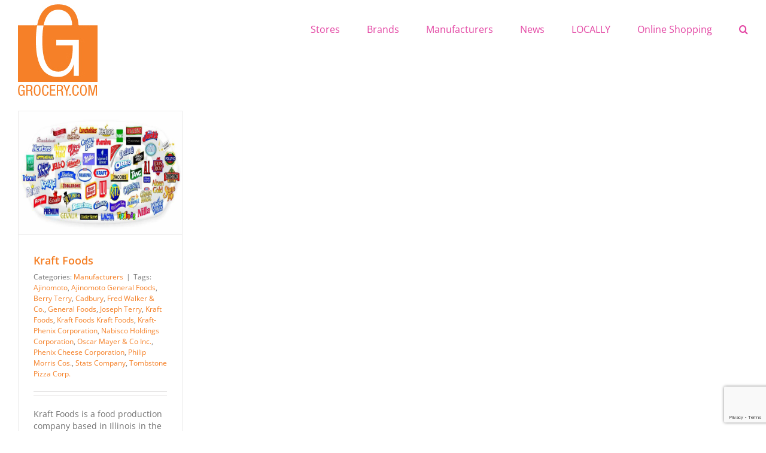

--- FILE ---
content_type: text/html; charset=utf-8
request_url: https://www.google.com/recaptcha/api2/anchor?ar=1&k=6Lf8uaUiAAAAAC1wbmJ2bQCHtNNqW4v4SFCR4ywk&co=aHR0cHM6Ly93d3cuZ3JvY2VyeS5jb206NDQz&hl=en&v=PoyoqOPhxBO7pBk68S4YbpHZ&size=invisible&anchor-ms=20000&execute-ms=30000&cb=5ftcd8hy9rcj
body_size: 48520
content:
<!DOCTYPE HTML><html dir="ltr" lang="en"><head><meta http-equiv="Content-Type" content="text/html; charset=UTF-8">
<meta http-equiv="X-UA-Compatible" content="IE=edge">
<title>reCAPTCHA</title>
<style type="text/css">
/* cyrillic-ext */
@font-face {
  font-family: 'Roboto';
  font-style: normal;
  font-weight: 400;
  font-stretch: 100%;
  src: url(//fonts.gstatic.com/s/roboto/v48/KFO7CnqEu92Fr1ME7kSn66aGLdTylUAMa3GUBHMdazTgWw.woff2) format('woff2');
  unicode-range: U+0460-052F, U+1C80-1C8A, U+20B4, U+2DE0-2DFF, U+A640-A69F, U+FE2E-FE2F;
}
/* cyrillic */
@font-face {
  font-family: 'Roboto';
  font-style: normal;
  font-weight: 400;
  font-stretch: 100%;
  src: url(//fonts.gstatic.com/s/roboto/v48/KFO7CnqEu92Fr1ME7kSn66aGLdTylUAMa3iUBHMdazTgWw.woff2) format('woff2');
  unicode-range: U+0301, U+0400-045F, U+0490-0491, U+04B0-04B1, U+2116;
}
/* greek-ext */
@font-face {
  font-family: 'Roboto';
  font-style: normal;
  font-weight: 400;
  font-stretch: 100%;
  src: url(//fonts.gstatic.com/s/roboto/v48/KFO7CnqEu92Fr1ME7kSn66aGLdTylUAMa3CUBHMdazTgWw.woff2) format('woff2');
  unicode-range: U+1F00-1FFF;
}
/* greek */
@font-face {
  font-family: 'Roboto';
  font-style: normal;
  font-weight: 400;
  font-stretch: 100%;
  src: url(//fonts.gstatic.com/s/roboto/v48/KFO7CnqEu92Fr1ME7kSn66aGLdTylUAMa3-UBHMdazTgWw.woff2) format('woff2');
  unicode-range: U+0370-0377, U+037A-037F, U+0384-038A, U+038C, U+038E-03A1, U+03A3-03FF;
}
/* math */
@font-face {
  font-family: 'Roboto';
  font-style: normal;
  font-weight: 400;
  font-stretch: 100%;
  src: url(//fonts.gstatic.com/s/roboto/v48/KFO7CnqEu92Fr1ME7kSn66aGLdTylUAMawCUBHMdazTgWw.woff2) format('woff2');
  unicode-range: U+0302-0303, U+0305, U+0307-0308, U+0310, U+0312, U+0315, U+031A, U+0326-0327, U+032C, U+032F-0330, U+0332-0333, U+0338, U+033A, U+0346, U+034D, U+0391-03A1, U+03A3-03A9, U+03B1-03C9, U+03D1, U+03D5-03D6, U+03F0-03F1, U+03F4-03F5, U+2016-2017, U+2034-2038, U+203C, U+2040, U+2043, U+2047, U+2050, U+2057, U+205F, U+2070-2071, U+2074-208E, U+2090-209C, U+20D0-20DC, U+20E1, U+20E5-20EF, U+2100-2112, U+2114-2115, U+2117-2121, U+2123-214F, U+2190, U+2192, U+2194-21AE, U+21B0-21E5, U+21F1-21F2, U+21F4-2211, U+2213-2214, U+2216-22FF, U+2308-230B, U+2310, U+2319, U+231C-2321, U+2336-237A, U+237C, U+2395, U+239B-23B7, U+23D0, U+23DC-23E1, U+2474-2475, U+25AF, U+25B3, U+25B7, U+25BD, U+25C1, U+25CA, U+25CC, U+25FB, U+266D-266F, U+27C0-27FF, U+2900-2AFF, U+2B0E-2B11, U+2B30-2B4C, U+2BFE, U+3030, U+FF5B, U+FF5D, U+1D400-1D7FF, U+1EE00-1EEFF;
}
/* symbols */
@font-face {
  font-family: 'Roboto';
  font-style: normal;
  font-weight: 400;
  font-stretch: 100%;
  src: url(//fonts.gstatic.com/s/roboto/v48/KFO7CnqEu92Fr1ME7kSn66aGLdTylUAMaxKUBHMdazTgWw.woff2) format('woff2');
  unicode-range: U+0001-000C, U+000E-001F, U+007F-009F, U+20DD-20E0, U+20E2-20E4, U+2150-218F, U+2190, U+2192, U+2194-2199, U+21AF, U+21E6-21F0, U+21F3, U+2218-2219, U+2299, U+22C4-22C6, U+2300-243F, U+2440-244A, U+2460-24FF, U+25A0-27BF, U+2800-28FF, U+2921-2922, U+2981, U+29BF, U+29EB, U+2B00-2BFF, U+4DC0-4DFF, U+FFF9-FFFB, U+10140-1018E, U+10190-1019C, U+101A0, U+101D0-101FD, U+102E0-102FB, U+10E60-10E7E, U+1D2C0-1D2D3, U+1D2E0-1D37F, U+1F000-1F0FF, U+1F100-1F1AD, U+1F1E6-1F1FF, U+1F30D-1F30F, U+1F315, U+1F31C, U+1F31E, U+1F320-1F32C, U+1F336, U+1F378, U+1F37D, U+1F382, U+1F393-1F39F, U+1F3A7-1F3A8, U+1F3AC-1F3AF, U+1F3C2, U+1F3C4-1F3C6, U+1F3CA-1F3CE, U+1F3D4-1F3E0, U+1F3ED, U+1F3F1-1F3F3, U+1F3F5-1F3F7, U+1F408, U+1F415, U+1F41F, U+1F426, U+1F43F, U+1F441-1F442, U+1F444, U+1F446-1F449, U+1F44C-1F44E, U+1F453, U+1F46A, U+1F47D, U+1F4A3, U+1F4B0, U+1F4B3, U+1F4B9, U+1F4BB, U+1F4BF, U+1F4C8-1F4CB, U+1F4D6, U+1F4DA, U+1F4DF, U+1F4E3-1F4E6, U+1F4EA-1F4ED, U+1F4F7, U+1F4F9-1F4FB, U+1F4FD-1F4FE, U+1F503, U+1F507-1F50B, U+1F50D, U+1F512-1F513, U+1F53E-1F54A, U+1F54F-1F5FA, U+1F610, U+1F650-1F67F, U+1F687, U+1F68D, U+1F691, U+1F694, U+1F698, U+1F6AD, U+1F6B2, U+1F6B9-1F6BA, U+1F6BC, U+1F6C6-1F6CF, U+1F6D3-1F6D7, U+1F6E0-1F6EA, U+1F6F0-1F6F3, U+1F6F7-1F6FC, U+1F700-1F7FF, U+1F800-1F80B, U+1F810-1F847, U+1F850-1F859, U+1F860-1F887, U+1F890-1F8AD, U+1F8B0-1F8BB, U+1F8C0-1F8C1, U+1F900-1F90B, U+1F93B, U+1F946, U+1F984, U+1F996, U+1F9E9, U+1FA00-1FA6F, U+1FA70-1FA7C, U+1FA80-1FA89, U+1FA8F-1FAC6, U+1FACE-1FADC, U+1FADF-1FAE9, U+1FAF0-1FAF8, U+1FB00-1FBFF;
}
/* vietnamese */
@font-face {
  font-family: 'Roboto';
  font-style: normal;
  font-weight: 400;
  font-stretch: 100%;
  src: url(//fonts.gstatic.com/s/roboto/v48/KFO7CnqEu92Fr1ME7kSn66aGLdTylUAMa3OUBHMdazTgWw.woff2) format('woff2');
  unicode-range: U+0102-0103, U+0110-0111, U+0128-0129, U+0168-0169, U+01A0-01A1, U+01AF-01B0, U+0300-0301, U+0303-0304, U+0308-0309, U+0323, U+0329, U+1EA0-1EF9, U+20AB;
}
/* latin-ext */
@font-face {
  font-family: 'Roboto';
  font-style: normal;
  font-weight: 400;
  font-stretch: 100%;
  src: url(//fonts.gstatic.com/s/roboto/v48/KFO7CnqEu92Fr1ME7kSn66aGLdTylUAMa3KUBHMdazTgWw.woff2) format('woff2');
  unicode-range: U+0100-02BA, U+02BD-02C5, U+02C7-02CC, U+02CE-02D7, U+02DD-02FF, U+0304, U+0308, U+0329, U+1D00-1DBF, U+1E00-1E9F, U+1EF2-1EFF, U+2020, U+20A0-20AB, U+20AD-20C0, U+2113, U+2C60-2C7F, U+A720-A7FF;
}
/* latin */
@font-face {
  font-family: 'Roboto';
  font-style: normal;
  font-weight: 400;
  font-stretch: 100%;
  src: url(//fonts.gstatic.com/s/roboto/v48/KFO7CnqEu92Fr1ME7kSn66aGLdTylUAMa3yUBHMdazQ.woff2) format('woff2');
  unicode-range: U+0000-00FF, U+0131, U+0152-0153, U+02BB-02BC, U+02C6, U+02DA, U+02DC, U+0304, U+0308, U+0329, U+2000-206F, U+20AC, U+2122, U+2191, U+2193, U+2212, U+2215, U+FEFF, U+FFFD;
}
/* cyrillic-ext */
@font-face {
  font-family: 'Roboto';
  font-style: normal;
  font-weight: 500;
  font-stretch: 100%;
  src: url(//fonts.gstatic.com/s/roboto/v48/KFO7CnqEu92Fr1ME7kSn66aGLdTylUAMa3GUBHMdazTgWw.woff2) format('woff2');
  unicode-range: U+0460-052F, U+1C80-1C8A, U+20B4, U+2DE0-2DFF, U+A640-A69F, U+FE2E-FE2F;
}
/* cyrillic */
@font-face {
  font-family: 'Roboto';
  font-style: normal;
  font-weight: 500;
  font-stretch: 100%;
  src: url(//fonts.gstatic.com/s/roboto/v48/KFO7CnqEu92Fr1ME7kSn66aGLdTylUAMa3iUBHMdazTgWw.woff2) format('woff2');
  unicode-range: U+0301, U+0400-045F, U+0490-0491, U+04B0-04B1, U+2116;
}
/* greek-ext */
@font-face {
  font-family: 'Roboto';
  font-style: normal;
  font-weight: 500;
  font-stretch: 100%;
  src: url(//fonts.gstatic.com/s/roboto/v48/KFO7CnqEu92Fr1ME7kSn66aGLdTylUAMa3CUBHMdazTgWw.woff2) format('woff2');
  unicode-range: U+1F00-1FFF;
}
/* greek */
@font-face {
  font-family: 'Roboto';
  font-style: normal;
  font-weight: 500;
  font-stretch: 100%;
  src: url(//fonts.gstatic.com/s/roboto/v48/KFO7CnqEu92Fr1ME7kSn66aGLdTylUAMa3-UBHMdazTgWw.woff2) format('woff2');
  unicode-range: U+0370-0377, U+037A-037F, U+0384-038A, U+038C, U+038E-03A1, U+03A3-03FF;
}
/* math */
@font-face {
  font-family: 'Roboto';
  font-style: normal;
  font-weight: 500;
  font-stretch: 100%;
  src: url(//fonts.gstatic.com/s/roboto/v48/KFO7CnqEu92Fr1ME7kSn66aGLdTylUAMawCUBHMdazTgWw.woff2) format('woff2');
  unicode-range: U+0302-0303, U+0305, U+0307-0308, U+0310, U+0312, U+0315, U+031A, U+0326-0327, U+032C, U+032F-0330, U+0332-0333, U+0338, U+033A, U+0346, U+034D, U+0391-03A1, U+03A3-03A9, U+03B1-03C9, U+03D1, U+03D5-03D6, U+03F0-03F1, U+03F4-03F5, U+2016-2017, U+2034-2038, U+203C, U+2040, U+2043, U+2047, U+2050, U+2057, U+205F, U+2070-2071, U+2074-208E, U+2090-209C, U+20D0-20DC, U+20E1, U+20E5-20EF, U+2100-2112, U+2114-2115, U+2117-2121, U+2123-214F, U+2190, U+2192, U+2194-21AE, U+21B0-21E5, U+21F1-21F2, U+21F4-2211, U+2213-2214, U+2216-22FF, U+2308-230B, U+2310, U+2319, U+231C-2321, U+2336-237A, U+237C, U+2395, U+239B-23B7, U+23D0, U+23DC-23E1, U+2474-2475, U+25AF, U+25B3, U+25B7, U+25BD, U+25C1, U+25CA, U+25CC, U+25FB, U+266D-266F, U+27C0-27FF, U+2900-2AFF, U+2B0E-2B11, U+2B30-2B4C, U+2BFE, U+3030, U+FF5B, U+FF5D, U+1D400-1D7FF, U+1EE00-1EEFF;
}
/* symbols */
@font-face {
  font-family: 'Roboto';
  font-style: normal;
  font-weight: 500;
  font-stretch: 100%;
  src: url(//fonts.gstatic.com/s/roboto/v48/KFO7CnqEu92Fr1ME7kSn66aGLdTylUAMaxKUBHMdazTgWw.woff2) format('woff2');
  unicode-range: U+0001-000C, U+000E-001F, U+007F-009F, U+20DD-20E0, U+20E2-20E4, U+2150-218F, U+2190, U+2192, U+2194-2199, U+21AF, U+21E6-21F0, U+21F3, U+2218-2219, U+2299, U+22C4-22C6, U+2300-243F, U+2440-244A, U+2460-24FF, U+25A0-27BF, U+2800-28FF, U+2921-2922, U+2981, U+29BF, U+29EB, U+2B00-2BFF, U+4DC0-4DFF, U+FFF9-FFFB, U+10140-1018E, U+10190-1019C, U+101A0, U+101D0-101FD, U+102E0-102FB, U+10E60-10E7E, U+1D2C0-1D2D3, U+1D2E0-1D37F, U+1F000-1F0FF, U+1F100-1F1AD, U+1F1E6-1F1FF, U+1F30D-1F30F, U+1F315, U+1F31C, U+1F31E, U+1F320-1F32C, U+1F336, U+1F378, U+1F37D, U+1F382, U+1F393-1F39F, U+1F3A7-1F3A8, U+1F3AC-1F3AF, U+1F3C2, U+1F3C4-1F3C6, U+1F3CA-1F3CE, U+1F3D4-1F3E0, U+1F3ED, U+1F3F1-1F3F3, U+1F3F5-1F3F7, U+1F408, U+1F415, U+1F41F, U+1F426, U+1F43F, U+1F441-1F442, U+1F444, U+1F446-1F449, U+1F44C-1F44E, U+1F453, U+1F46A, U+1F47D, U+1F4A3, U+1F4B0, U+1F4B3, U+1F4B9, U+1F4BB, U+1F4BF, U+1F4C8-1F4CB, U+1F4D6, U+1F4DA, U+1F4DF, U+1F4E3-1F4E6, U+1F4EA-1F4ED, U+1F4F7, U+1F4F9-1F4FB, U+1F4FD-1F4FE, U+1F503, U+1F507-1F50B, U+1F50D, U+1F512-1F513, U+1F53E-1F54A, U+1F54F-1F5FA, U+1F610, U+1F650-1F67F, U+1F687, U+1F68D, U+1F691, U+1F694, U+1F698, U+1F6AD, U+1F6B2, U+1F6B9-1F6BA, U+1F6BC, U+1F6C6-1F6CF, U+1F6D3-1F6D7, U+1F6E0-1F6EA, U+1F6F0-1F6F3, U+1F6F7-1F6FC, U+1F700-1F7FF, U+1F800-1F80B, U+1F810-1F847, U+1F850-1F859, U+1F860-1F887, U+1F890-1F8AD, U+1F8B0-1F8BB, U+1F8C0-1F8C1, U+1F900-1F90B, U+1F93B, U+1F946, U+1F984, U+1F996, U+1F9E9, U+1FA00-1FA6F, U+1FA70-1FA7C, U+1FA80-1FA89, U+1FA8F-1FAC6, U+1FACE-1FADC, U+1FADF-1FAE9, U+1FAF0-1FAF8, U+1FB00-1FBFF;
}
/* vietnamese */
@font-face {
  font-family: 'Roboto';
  font-style: normal;
  font-weight: 500;
  font-stretch: 100%;
  src: url(//fonts.gstatic.com/s/roboto/v48/KFO7CnqEu92Fr1ME7kSn66aGLdTylUAMa3OUBHMdazTgWw.woff2) format('woff2');
  unicode-range: U+0102-0103, U+0110-0111, U+0128-0129, U+0168-0169, U+01A0-01A1, U+01AF-01B0, U+0300-0301, U+0303-0304, U+0308-0309, U+0323, U+0329, U+1EA0-1EF9, U+20AB;
}
/* latin-ext */
@font-face {
  font-family: 'Roboto';
  font-style: normal;
  font-weight: 500;
  font-stretch: 100%;
  src: url(//fonts.gstatic.com/s/roboto/v48/KFO7CnqEu92Fr1ME7kSn66aGLdTylUAMa3KUBHMdazTgWw.woff2) format('woff2');
  unicode-range: U+0100-02BA, U+02BD-02C5, U+02C7-02CC, U+02CE-02D7, U+02DD-02FF, U+0304, U+0308, U+0329, U+1D00-1DBF, U+1E00-1E9F, U+1EF2-1EFF, U+2020, U+20A0-20AB, U+20AD-20C0, U+2113, U+2C60-2C7F, U+A720-A7FF;
}
/* latin */
@font-face {
  font-family: 'Roboto';
  font-style: normal;
  font-weight: 500;
  font-stretch: 100%;
  src: url(//fonts.gstatic.com/s/roboto/v48/KFO7CnqEu92Fr1ME7kSn66aGLdTylUAMa3yUBHMdazQ.woff2) format('woff2');
  unicode-range: U+0000-00FF, U+0131, U+0152-0153, U+02BB-02BC, U+02C6, U+02DA, U+02DC, U+0304, U+0308, U+0329, U+2000-206F, U+20AC, U+2122, U+2191, U+2193, U+2212, U+2215, U+FEFF, U+FFFD;
}
/* cyrillic-ext */
@font-face {
  font-family: 'Roboto';
  font-style: normal;
  font-weight: 900;
  font-stretch: 100%;
  src: url(//fonts.gstatic.com/s/roboto/v48/KFO7CnqEu92Fr1ME7kSn66aGLdTylUAMa3GUBHMdazTgWw.woff2) format('woff2');
  unicode-range: U+0460-052F, U+1C80-1C8A, U+20B4, U+2DE0-2DFF, U+A640-A69F, U+FE2E-FE2F;
}
/* cyrillic */
@font-face {
  font-family: 'Roboto';
  font-style: normal;
  font-weight: 900;
  font-stretch: 100%;
  src: url(//fonts.gstatic.com/s/roboto/v48/KFO7CnqEu92Fr1ME7kSn66aGLdTylUAMa3iUBHMdazTgWw.woff2) format('woff2');
  unicode-range: U+0301, U+0400-045F, U+0490-0491, U+04B0-04B1, U+2116;
}
/* greek-ext */
@font-face {
  font-family: 'Roboto';
  font-style: normal;
  font-weight: 900;
  font-stretch: 100%;
  src: url(//fonts.gstatic.com/s/roboto/v48/KFO7CnqEu92Fr1ME7kSn66aGLdTylUAMa3CUBHMdazTgWw.woff2) format('woff2');
  unicode-range: U+1F00-1FFF;
}
/* greek */
@font-face {
  font-family: 'Roboto';
  font-style: normal;
  font-weight: 900;
  font-stretch: 100%;
  src: url(//fonts.gstatic.com/s/roboto/v48/KFO7CnqEu92Fr1ME7kSn66aGLdTylUAMa3-UBHMdazTgWw.woff2) format('woff2');
  unicode-range: U+0370-0377, U+037A-037F, U+0384-038A, U+038C, U+038E-03A1, U+03A3-03FF;
}
/* math */
@font-face {
  font-family: 'Roboto';
  font-style: normal;
  font-weight: 900;
  font-stretch: 100%;
  src: url(//fonts.gstatic.com/s/roboto/v48/KFO7CnqEu92Fr1ME7kSn66aGLdTylUAMawCUBHMdazTgWw.woff2) format('woff2');
  unicode-range: U+0302-0303, U+0305, U+0307-0308, U+0310, U+0312, U+0315, U+031A, U+0326-0327, U+032C, U+032F-0330, U+0332-0333, U+0338, U+033A, U+0346, U+034D, U+0391-03A1, U+03A3-03A9, U+03B1-03C9, U+03D1, U+03D5-03D6, U+03F0-03F1, U+03F4-03F5, U+2016-2017, U+2034-2038, U+203C, U+2040, U+2043, U+2047, U+2050, U+2057, U+205F, U+2070-2071, U+2074-208E, U+2090-209C, U+20D0-20DC, U+20E1, U+20E5-20EF, U+2100-2112, U+2114-2115, U+2117-2121, U+2123-214F, U+2190, U+2192, U+2194-21AE, U+21B0-21E5, U+21F1-21F2, U+21F4-2211, U+2213-2214, U+2216-22FF, U+2308-230B, U+2310, U+2319, U+231C-2321, U+2336-237A, U+237C, U+2395, U+239B-23B7, U+23D0, U+23DC-23E1, U+2474-2475, U+25AF, U+25B3, U+25B7, U+25BD, U+25C1, U+25CA, U+25CC, U+25FB, U+266D-266F, U+27C0-27FF, U+2900-2AFF, U+2B0E-2B11, U+2B30-2B4C, U+2BFE, U+3030, U+FF5B, U+FF5D, U+1D400-1D7FF, U+1EE00-1EEFF;
}
/* symbols */
@font-face {
  font-family: 'Roboto';
  font-style: normal;
  font-weight: 900;
  font-stretch: 100%;
  src: url(//fonts.gstatic.com/s/roboto/v48/KFO7CnqEu92Fr1ME7kSn66aGLdTylUAMaxKUBHMdazTgWw.woff2) format('woff2');
  unicode-range: U+0001-000C, U+000E-001F, U+007F-009F, U+20DD-20E0, U+20E2-20E4, U+2150-218F, U+2190, U+2192, U+2194-2199, U+21AF, U+21E6-21F0, U+21F3, U+2218-2219, U+2299, U+22C4-22C6, U+2300-243F, U+2440-244A, U+2460-24FF, U+25A0-27BF, U+2800-28FF, U+2921-2922, U+2981, U+29BF, U+29EB, U+2B00-2BFF, U+4DC0-4DFF, U+FFF9-FFFB, U+10140-1018E, U+10190-1019C, U+101A0, U+101D0-101FD, U+102E0-102FB, U+10E60-10E7E, U+1D2C0-1D2D3, U+1D2E0-1D37F, U+1F000-1F0FF, U+1F100-1F1AD, U+1F1E6-1F1FF, U+1F30D-1F30F, U+1F315, U+1F31C, U+1F31E, U+1F320-1F32C, U+1F336, U+1F378, U+1F37D, U+1F382, U+1F393-1F39F, U+1F3A7-1F3A8, U+1F3AC-1F3AF, U+1F3C2, U+1F3C4-1F3C6, U+1F3CA-1F3CE, U+1F3D4-1F3E0, U+1F3ED, U+1F3F1-1F3F3, U+1F3F5-1F3F7, U+1F408, U+1F415, U+1F41F, U+1F426, U+1F43F, U+1F441-1F442, U+1F444, U+1F446-1F449, U+1F44C-1F44E, U+1F453, U+1F46A, U+1F47D, U+1F4A3, U+1F4B0, U+1F4B3, U+1F4B9, U+1F4BB, U+1F4BF, U+1F4C8-1F4CB, U+1F4D6, U+1F4DA, U+1F4DF, U+1F4E3-1F4E6, U+1F4EA-1F4ED, U+1F4F7, U+1F4F9-1F4FB, U+1F4FD-1F4FE, U+1F503, U+1F507-1F50B, U+1F50D, U+1F512-1F513, U+1F53E-1F54A, U+1F54F-1F5FA, U+1F610, U+1F650-1F67F, U+1F687, U+1F68D, U+1F691, U+1F694, U+1F698, U+1F6AD, U+1F6B2, U+1F6B9-1F6BA, U+1F6BC, U+1F6C6-1F6CF, U+1F6D3-1F6D7, U+1F6E0-1F6EA, U+1F6F0-1F6F3, U+1F6F7-1F6FC, U+1F700-1F7FF, U+1F800-1F80B, U+1F810-1F847, U+1F850-1F859, U+1F860-1F887, U+1F890-1F8AD, U+1F8B0-1F8BB, U+1F8C0-1F8C1, U+1F900-1F90B, U+1F93B, U+1F946, U+1F984, U+1F996, U+1F9E9, U+1FA00-1FA6F, U+1FA70-1FA7C, U+1FA80-1FA89, U+1FA8F-1FAC6, U+1FACE-1FADC, U+1FADF-1FAE9, U+1FAF0-1FAF8, U+1FB00-1FBFF;
}
/* vietnamese */
@font-face {
  font-family: 'Roboto';
  font-style: normal;
  font-weight: 900;
  font-stretch: 100%;
  src: url(//fonts.gstatic.com/s/roboto/v48/KFO7CnqEu92Fr1ME7kSn66aGLdTylUAMa3OUBHMdazTgWw.woff2) format('woff2');
  unicode-range: U+0102-0103, U+0110-0111, U+0128-0129, U+0168-0169, U+01A0-01A1, U+01AF-01B0, U+0300-0301, U+0303-0304, U+0308-0309, U+0323, U+0329, U+1EA0-1EF9, U+20AB;
}
/* latin-ext */
@font-face {
  font-family: 'Roboto';
  font-style: normal;
  font-weight: 900;
  font-stretch: 100%;
  src: url(//fonts.gstatic.com/s/roboto/v48/KFO7CnqEu92Fr1ME7kSn66aGLdTylUAMa3KUBHMdazTgWw.woff2) format('woff2');
  unicode-range: U+0100-02BA, U+02BD-02C5, U+02C7-02CC, U+02CE-02D7, U+02DD-02FF, U+0304, U+0308, U+0329, U+1D00-1DBF, U+1E00-1E9F, U+1EF2-1EFF, U+2020, U+20A0-20AB, U+20AD-20C0, U+2113, U+2C60-2C7F, U+A720-A7FF;
}
/* latin */
@font-face {
  font-family: 'Roboto';
  font-style: normal;
  font-weight: 900;
  font-stretch: 100%;
  src: url(//fonts.gstatic.com/s/roboto/v48/KFO7CnqEu92Fr1ME7kSn66aGLdTylUAMa3yUBHMdazQ.woff2) format('woff2');
  unicode-range: U+0000-00FF, U+0131, U+0152-0153, U+02BB-02BC, U+02C6, U+02DA, U+02DC, U+0304, U+0308, U+0329, U+2000-206F, U+20AC, U+2122, U+2191, U+2193, U+2212, U+2215, U+FEFF, U+FFFD;
}

</style>
<link rel="stylesheet" type="text/css" href="https://www.gstatic.com/recaptcha/releases/PoyoqOPhxBO7pBk68S4YbpHZ/styles__ltr.css">
<script nonce="rpNk1obfddTLKpQ3wKiobg" type="text/javascript">window['__recaptcha_api'] = 'https://www.google.com/recaptcha/api2/';</script>
<script type="text/javascript" src="https://www.gstatic.com/recaptcha/releases/PoyoqOPhxBO7pBk68S4YbpHZ/recaptcha__en.js" nonce="rpNk1obfddTLKpQ3wKiobg">
      
    </script></head>
<body><div id="rc-anchor-alert" class="rc-anchor-alert"></div>
<input type="hidden" id="recaptcha-token" value="[base64]">
<script type="text/javascript" nonce="rpNk1obfddTLKpQ3wKiobg">
      recaptcha.anchor.Main.init("[\x22ainput\x22,[\x22bgdata\x22,\x22\x22,\[base64]/[base64]/[base64]/KE4oMTI0LHYsdi5HKSxMWihsLHYpKTpOKDEyNCx2LGwpLFYpLHYpLFQpKSxGKDE3MSx2KX0scjc9ZnVuY3Rpb24obCl7cmV0dXJuIGx9LEM9ZnVuY3Rpb24obCxWLHYpe04odixsLFYpLFZbYWtdPTI3OTZ9LG49ZnVuY3Rpb24obCxWKXtWLlg9KChWLlg/[base64]/[base64]/[base64]/[base64]/[base64]/[base64]/[base64]/[base64]/[base64]/[base64]/[base64]\\u003d\x22,\[base64]\\u003d\\u003d\x22,\[base64]/CsONwqjCt8OCwpTChsKybE03wpfCosK4SDfDksOvw7Edw77DqMKjw49WfmzDhsKRMwTCpsKQwr5ETQhfw4ByIMO3w7jCl8OMD34YwooBXcOpwqN9DTZew7ZsaVPDosKAZRHDlk0AbcObwo3CuMOjw43DlsODw718w7XDpcKowpxpw6vDocOjwr/Cq8OxVisDw5jCgMOdw7HDmSwrOhlgw6nDg8OKFH3DumHDsMOFYWfCrcORcsKGwqvDicOBw5/CksKtwoNjw4MrwpNAw4zDglPCiWDDo17DrcKZw5XDiTB1woppd8KzLsK4BcO6wqXCo8K5ecKYwpVrO3tAOcKzFsOmw6wLwrdBY8K1wo0VbCV/w5BrVsKSwp0uw5XDm3t/bBHDgcOxwqHCgMOsGz7CuMOCwos7woAlw7pQGcOoc2d4JMOeZcKTBcOEIy/[base64]/CtALCqsOgw7oUwpAqw7HDjh08MsK7w7jDqkw9G8Owe8KxKTfDrsKyRgzCpcKDw6MPwr0QMxfCrsO/wqMCScO/wq4pX8OTRcOWGMO2LRdmw48VwqZEw4XDh2nDtw/CssOKwr/[base64]/GUMvw7vCoj/Dp8KGwoEeBsKOGwkCw5k2wrAFLgfDvhABw6E/w7Vhw6/CjUvCun8bw5/DoTwnK3LCgXtDwoLCvmTDnGbDm8KtaUYjwo7CiQ7DsT3DisKCw4zCocK1w55Wwp95NRjDoUZtw4vCk8KbPMK4wpnCqMKRwqciKsOuJcKOwrBsw74jezcKShjDisOcw7/DkS/Ct0jDjhHDqGIqdV4aShnCisKiMmo4w4fCi8KKwoFTC8OHwrdJYwrCuUUHworClcOpw5/Cv2QNeEzCllV7w6oGC8OZw4LDkQXDu8KPw7Y/wqpPw7l1w71dwoXDpMOuwqbDvcOCdcO9w5Bxw6nDpTg6S8KgXcKPwqTCt8K7w5zDlMOWfcK/wq7DvBkXwqd/w4hUeBfDkALDmgRHfz0SwohmOcO/[base64]/w6vCnMO3H1gww4nCl8Omw6PDlMOMSgB4wrQOworCiWY9aDvDkRvCnMOkwrnCqDwOAsOeHsKTwrzCkGzCnkbDusOxJEdYwq9IBH3DnsOMVMO8wq7Ds2fCkMKdw4EsaV5iw6/Co8O2wpssw7PDh0nDvi/DoWc/[base64]/DlcKSw5Bva8KORyfDoXJZwqJzwofDjMO2V8Kqw7PDucKjwr/[base64]/CnMO1wq02QSPDnsOlw5nCh8Kiwr4BwqfDthJsejfDnwnChg47PWLDjnkZw5bCrVE6I8OIH2dMecKcwp/DpcOOw7fDskowWcKfM8KdFcOhw7USAcKfXcK5woXDs2rDtcOQwoADwqPDtiQzUSfCrMKOwqFqA1Egw4B5w4UrUcOIw7vCn3kZw7sWLVDDgsKjw7MSw4fDt8KxeMKLeQJvKBxeXsKOwr/[base64]/[base64]/wqXDpS4iw5QsScKyw6dcXW7CncKkAFkaw7rCtXo9wr/DlmXDigzDojTDrQVKw7nCuMKawq/[base64]/[base64]/DqcKcEy3DpcKuw4MwYcKpE8K+wq7DhcO7KMOzYTl8wr8vJsOtesK/w5rDhCd4wr5tFxpiwrzDi8KzPcOhwpAkw7XDrcOVwq/CqSFAE8KfRMOjDkDDoArDtMOjw73Du8K3wpDCi8O/[base64]/DoMK8w7J7LnQEw6HCnsKNw4/CjcKAMCVbw6Y1w5oCMh1GOMKNWivCrsOww5vCqsOfwq/DpsOUw6nCiDnCnsKxNizCqH8yR0YawoPDi8Orf8KdPMKEcmnDlMK9wowXHcKoDF1Zb8KRXsK/RCDChnXDgcOAwpLDmMO9ScKEwqHDs8Ksw4PCh082w58uw7YLDl04Y1sdwrXDkSHCkVLCh0jDgAfDtE/DngDDn8O1w5YtAUnCr2xMIMOewrofwqrDlcKTwqQzw4MyJcOeHcOdwqdLJsKvwrzCo8KJw7c8w71Ww5UUwqBjIsOXwqdMLxXCrGQzw5fDiiPCusOqwpceSFzChBZvwqsgwps6IsKLTMOHwqw5w7JKw7JawqxnU2HCuyDCphvDglghw4TDicKsHsOrw4/DrcOMwqfDtMORw5/DmMK6w6/CrMO2DzINfhdrw73Ci0t+LMKFH8OhMMOCw4EQwqLDhhR9wrJSwqJTwo1OS0MDw60he10aHMK8BcO0I2Asw73DjMOPw7fDpDITcMOCfh3CrsOiP8KycnfCqsO0wqocIMODZ8Kiw5IidsKUV8KPw7M8w79Bwq/[base64]/CgMK6KG/[base64]/CqMKjRWY1w5x5LxRHHFdqworCpcKmwpkgwp/Ci8OpQsOeOMOwdSXDq8KRf8OYCcOAwo1lQD/DtsO+NMOQf8KtwoIRby9gwp3Cr1wPJsKPwqjDqMKtw4lqw6/[base64]/Dn8K7LElrw7jClMKGXsOAfyHCg1bCmHkrUcKyHsOjaMK9EcOJAcKSJ8Ouw7DCpCvDhGbDpsKNeFnCi2PCnsKsV8KpwrPCjsOCw7NCw4/CoEUiB2/CqMKzwoHDkTvDuMK8wo44NsOnU8OrRMKWwqZww6HCkDbDr2TCvSjCng7DhhfDmMOAwq10w7HCtsODwr1Rw6pBwr51wrokw7/DksKnQxHCpBLCsC7CncOiJ8OmZcK5UsOCT8O+P8KFKCwkQhPCtMKPDcOSwo8eLToEBcOowqtsJ8K2CMOCO8OmwpPDhsOMw4w3ecOUTCzDsmPCpX/CtGbDuRRIwo4UGkAOS8KswoHDqnjChwkHw5DCiH7DucOwc8KGwqxowprCucKfwq8gwqLCqsOhw5lww4g1wq3CicOiwpzChiDDvEnCoMKjSWfCmsKbAcKzw7LCpAvCksKkw7ZNb8O+w4IXA8KaUMKlwosld8KPw67DjcOjfTHDslPDnVkUwokzVnNCEgHDkV/Cv8OrCQMew45DwoNfw5vDr8K6w4RZJMOdw5cuwpkGwrTCsTHDgH3CrsOpw7DDiVXDhMOuw4DCpGnCtsOHUcK0HyTCnCjCrVTDsMKICHhcwonDlcKsw6xkeC9dwpHDm1/Dh8KLXR3CpsOUw4zCn8KawrnCrsKgwrEawovCjlnClAnDp1vDlMO7MwTDqcKwBcO2bMOtFFc2w6XCqkPDgis0w5nCqsOWwqJIG8KOCgJWBMKWw7Uxwp3CmMO7EMKrcQsrw77Dqz7Dg3YSdz/DrMOuw41Ew5JTw6zCiXfCv8OPWcOgwpgXDcO/M8KKw7/DimEiZsOwQ1/CvD7DqjAWdMOtw6vCrzssa8K+woBPMcOXGBbCu8KLZcKCZsOfPibCjsO6LcOiP3gvaHHCgcKvIcKawqNoDW5Lw4QAWcO5w6rDqsOqLsKcwqleSVbDhkjDiVVNdcK9P8KXwpbCsgfDssOXTcO0KyTCtsOjHB4Mfh/DmQ3Dj8O/wrbDsSTCnR9pw7h8IgEjVHZQW8KNw7PDkh/[base64]/w6LCj8KUwpEWw5tVOmVXGcOcw57DjC/CumpgUxHDpMOCOsOyw7TDjsKgw4bCjcKrw67CnSp3woB0AcKaDsO4w5nCgnwxwqQhQMKEdsOAw7fDqMOcwodRE8KPwo8bD8KLXCdYw4bCh8Ozwq/Dt1MKY0Y3aMK4w5zCuwtUw5gxa8OEwp0xesKXw7/[base64]/CucKwcxxFQMOtw5Zfwq7Cp3DCrcO/E0EOwoxhwpVYTsObEB0Tb8OESMOcw7PCvT9Mwq58wonDhHkhwq4Kw4/DgMKxccKow4nDijg/w6NlbGksw7jDnMKgw63DtsKyWXHDoETDjsKZfitrASTDmcOBEsOmdU5yAFxpDznDq8KOA1M+UV9uwo7CuwDDmMKOwolIw7zClBsYw6xNw5N6WVfCssOREcOow7zCusKSTcOIacOGCFFeByVDNBINw63CvjfCnwUmFjzCp8K6HX3CrsKialTDkyN9a8OWew/CncOUwoHDl0lMW8KMIcK2w5wawqfCtcKeUT8hw6fCrsOiwrM2NCXCj8Kow7FNw5DCmcOEJMOLDzlpwr3Cp8O8w7F+wpTCvW/Dhh4nc8KowrQTN04FGMKFdMOQwqnDpMKXw7vDicKzw7M1w4HCqsO4RMOiD8OFZy3Cq8OhwqtFwrsTwptDZgLCmxXCiiVrFcOhP07DqsKyH8KHeH7CpsOTP8OUBX/Cu8OjJgvDokjCrcO7KsOvZxPDtMOFP109cXEgZcOGIDwXw6RIQ8Kow6Bfwo7Ch30dwrjCjcKPw4fDssKRFcKYKy89OCQOeT3CusOyA0VbCMKeK2rCjMK+wqTDmzASw7vDisOrRygZwr0eN8K3SsKaQyvCnsKZwqITLUfDmsOCAsK/w5AlwpbDlAvCvQ7Dlx8NwqUcwqXDksO5wpMaDVrDl8OGwqzDmRJzw6/CvMK6K8K9w7LDjzrDt8OgwrfCjcK1wr3DgcOewpPDp0bDlsO9w49tZjBtwrLCocOyw4DDvCcYGxjCi3hIQ8KcI8O8w4XCi8KmwoNmw7huAcO+ZQjChyTDr23CuMKMOsObw4lhNMK5GMOhwr7CucOFGcOCGMKFw7bCohgxD8KuXjXCt0XDqnnDlVkZw7skK2/DlcKswqbDmMK1LcKsB8OkZsKRPsKwG2dSw60DW1UawoLCp8OENjjDrsO4UsOqwpEKwp4hXcORwq3DosK5LcOSGCbDosK0OBZ1ZWbCjXZLw5g2wrnDosKcQ8KPTMKVwogGwoIJWUhWPVXDkcKnwrzCscO/bRAeDMKLGSMUw7p1HH1GGsOKWcOCIAvCmBPCizVVwrTCuGzDuDTCsnwpw414RwgyM8KUacKqCBNYATZHWMOLwrHDlhPDpMOaw4/DiVLCocKsw5McGGLCvsKcJsKpWkRaw7tfwrXCscKqwonDtcKww7EXcMOww74lVcO4JRhHbWnCtVvCpDnDj8KjwoPCrsKYwoPCj1xYDMO/GlTDp8Oyw6BSB1vCmmjCpgDCpcOIwqbDsMKuw5J7FBTDr2rCpx86U8O8w7zDmG/CgXXCqVVoHcKxwpEtKXkPMMKzwp8/w6bCscOuw5R9wrnDq2M3w73CkU3CrcOyw6tGPRzCqDXDryXDolDDqMKlwphJwofDkyFjE8OnXQnDhEh4MxrDrh7DmcOnw7bDpcOiwp/DoVbCo10LAcK4wo3Ck8OFZcKbw6YywrrDpMKZwpp6wpkMw6JjJMOgwpRUdcOawo8Jw5V0VcKyw7tuw4nDs15ewo3DlcKCX1bCtRFOOxLCnsOFf8Oxw4nCssOawqVVHX/[base64]/WnjDqMKKwqF+wrIvMWdORMORdSY+w7PCr8KkE29tem97NcKUUMOtRCrCpBAbWcK6fMOHZkM2w4TDjsKHc8Oww5FCaGrCtX5bT3/[base64]/Cu8K5ajVmbh4yMsKXY8KvFMK8wpBOYnPCunPCrXzDmMO9w51MQhTDq8KmwrbCo8Opwo7CssOWw6F8XcKeJCkJwpTCncOnSRDCqAFoaMO2EWvDocKawr5lDMKFwqhkw5DDqsO8Fhhvw7vCvsKjH3I3w5bDuhvDi0/CsMOWCsOpYncdw5nDhxbDrznCtzlGw6l1EMO7wrfCnjNnwq1Cwq4IR8OTwrQOGjjDjhPDicK0wrpFNsKfw6sbw6h6woVsw6hIwpkVw4HCj8K5KF7DkV5aw7Bywp3Dm0LDn3Bww7xYwo50w7YJwqbDiXood8K7BsOqwqfCvcK3w5tvwozCpsOjwoXDvCJ3woYtw7nDtT/CumrCk3nCq3zCi8Ovw7bDmsOLS1dvwooPwr3DqHfCisKlwp7DkjpUO1fDvMKiG2gbL8OfVhQqw5vCuDvCgMOaJE/CvsK/IMO1w6zDjsOBw5LDncKjwobCmUpdw7gXIcK1w6w6wrdmworCnCzDpsOlWjHCgMO0c07DocOLTn1/FcOgScKswofCocOrw7XDuV8eLnbDgcKFwqRowrfCh0rCpcKawr3Dv8O9woEdw5TDhcK4aA3DlyJeLTPDhiZEw4h9JVXCuRfChsKtaRHDm8KJwpY7Mid/[base64]/Do8O9JsK5VcKlCcKbGcK/ScK6w73DoFDCn23DtS1jJ8KIwpzDh8OCwrzDucKcW8OEwpHDn2Y7O2rClj3DtUNIB8KVw5/DvynDp1QZOsOOwqdOwpNpeCfCglkZRsKYwo/Cq8K6w4ZiW8OBHsOiw5grwoRlwoXDjMKAwo4fbWTCh8KKwq0RwqVFPcOAasKfw5zCvwd+XcKdHMKgw6/Cm8OXdCUzw6/DuTHCug7CsT05AUlmTQHDo8OIRBMVwr3Cv0XCpGfCsMKLwqTDvMKCSBvCpCPCoTtIbHvCuH7Cn1zCgMOnFx3DmcK5w6DDp1wqw5Nnw4DCpzjCv8KkP8OGw5fDusOkwo3CkilFw6LDui1/w4DCjsOwwpvCnk9CwrvCrTXCgcK3KMKCwrnCgVZfwoBfeiDCu8KlwqMMwpVLdU9Yw4XDvERbwr5WwofDiyA1Gjx4w6cAwr3CnnsKw5l9w7HDumjDu8KDMcOmwpvDusK3UsOOw783b8KowpEowoo/wqLDksKfBXwIwqjClMOAwoo0w63Cr1TDscK8PhnDqzxHwofCk8Kzw5JAw6xFeMKXRBN1HklPJ8OYRMKKwrI+Sx3CvsO3fXDCocOfwo/[base64]/w5UkwqPDlQXDt8KaJ8KKw7Q0f8KYw7nCpsKnQCnDtkPCgMK8dsKQw7bCohrCkT8AA8OSC8KTwp3DtxzDpcKDwqHCjsKqwosELGnChMKCOkM5T8KHwpYXw6QewqDCuVpkwqkgwqvCjSEbd3k1L3DDmcOsVcO/WA8Kwq9Wc8KWwq1gVcOzwr4Rw63DpUEuecOeLE5+GsOCTmzDlmvChcOJNQrDljx5wrd2bW8Gw6/Dl1LCgVpxTEUGw53Ci2pwwrJhw5Ngw7h7OsKJw63DsEnDk8ORw4PDnMOfw5BXfsOCwogow7IMwqcbY8O2CMOew4XCgMKYw5vDhT/CoMOfw7vDicKBw6Z6Wm8ZwqnCq0jDjcORYFglfsOrVlF5w6/DhsOww7vDnTlFwphmw5xgw4XDg8KAHAoFw4PDksO+d8Ouw4NMCDDCv8OJNiICw4peH8K/wrDDnSTCpHPCt8O+RVPDgsO3w4XDgMOcUTHCmcOgw51bf1rCv8OjwrZIwrrDkwp9EiTDhDTCksO9TSjCscOZI2NyE8O1DcK7eMOZw5RYwq/DhHJBe8KpBcK2XMKdB8OHBiHCtlLDvVLDn8KPMMOcZMKcw5JaWcKOXcOMwrAwwqI4M1UTe8OefyvDj8KcwoDDocK2w4rCusOvfcKsRsOCbMOtAcOJwpRgwpfDjyDChkVoJV/DsMKQbW/Coi9AcmHDkSsjwqUOTsKPdlbCrghnw6IwwqjCsQ/[base64]/CkCjCqsOkZ0vDk2d7w4HDmsO9w5J4Vj3DlMKfwr9ywpcuRzjCmkxzw6XCjn4iwpYqw67CkjrDiMKTYTgNwrskwqQeWcOkw7xHw7HDuMKzVQkzcV0xGwMoNh/CtMO4HGZFw6nDicO0w6jDi8Ogw7RAw6HCncONwrPDkMO/Jjt1wqlTNsKRw6HDtw3Dp8OKw78+wohXCsKGUsKraknCvsKCwrPDjRYFVTthw5gQWsOqw4/[base64]/DqsKvBcO5wpLCgHpKZ8Oiwo5wK8KYRwTDkG8eHFAXOH3Cs8OBw4fDk8OdwpDCoMOjH8KGQGQnw73Cu0EXwpIWY8KEelXCpcKKwozCicOyw7XDscOmAMK+LcOOwpfCtAfCocOJw7VraGhPwoHDjMOsVMOKJMK6H8KswqoVQkYWYQFMQWbDkw7Cgn/[base64]/CnDReWUt9Q8OPw5jDozvDosOuBMOrJRl1eVDCoGTCosOswrrCqR7Ck8KXPsOzw6U0w4vDj8OWw65wUcO4PcOAw43CtSdGHgXDpA7Ck3/DkcK9U8OdDysJw7B3GFDCi8KdF8K9w6k3wokdw7MWwpbDjMKQwpzDlHQIc1PCkcOswqrDi8OrwrjDpgwmwopbw7XCoGTDh8Oxb8K+wrvDp8KiWMOIcWQ1UcOPwrnDuDbDosOnbsKNw5F0wqkUwqfDp8O0wrzCgHXCmsKPbsK2wq/DnsKjZsKcw7oGwrkOwr1OGcO3wrMuwqxlZ1LCih3DosKFAsKJwofDgmXClDN1SlzDoMOiw4jDgcORw4rCkcOWwo3DozrChxQ0wo5Tw7jDlsKzwqTCp8OHwrfChyvDnMKfKxRFYSl2w4TDkhvDrcK4VMOWHcK4w7HCsMOwDsKJwprCnXzDhsOPZMOlAw/DsnkYwqVtwrVOT8OMwoLCtwkpwqVVEzxCwqTCmkrDu8ONXsOxw4zDoyEMfjnDnBxTTxXDkRFmw6x9XMOAwqxMa8KdwppIwrYwAcOlDsKqw77DiMOXwpQOK1DDqV3CiUUZQUAZw7YTw5vCl8Kqwqc1QcKDwpDCuh/CqmrDuADCnsOqwpp4w7rCmcOyf8OpNMOKwp42wrFiCxTDqsOZwqzCicKFSmfDqcK8w6nDizYOw6kmw5I7w7l/[base64]/CvMOVesK5w4zDoAbCu8O4wr7CpMOVRVxPc8Kdwo0wwqHCosKowq3CixbDlcK2wrQQKcOGw7JFQ8KqwpdecsOyD8KmwoVmCMKCZMOhwoLDriY5wrZ2w543wpYPR8O6w7pCwr0Rw698w6TCg8OPw7sFDF/DoMOMw50nb8KRw5o9wpw5w7nClDTCg0dbwo/[base64]/DlsKRwrHDuA/[base64]/w5ZZw5nCiTTCrcKoccOjwqNKw4kbw4N2BcO+Q0jCphlkwp/DssO9cUPDvhB/wr8LOsOjwq/CnRDCo8KCM1nDvMOnAFzDhMO1YQPClwPCuj1iW8ORw4cwwrHCkyXCi8Kmw7/CpsKsesKewoY3wrDCt8Oqwp9Yw7rCs8KcYsObw646WMOsOi5+w7nClMKNwrI3Vl3Dg1nCjRYpUhluw7fCncOaw5zCusKYRcKvw7jCiVUaLcO/[base64]/ChcOhfsKow7LCsgnCoMKqCWnCvRnCqsOqTMO5XMOnwo/Dp8OjCcOSwoXCv8K3w6vCoBPDjsO6LUIIbE/Cp1cmwrNiwrsXwpfCsH1yCsKlZMOuMMOywo8PYMOrwrTDucKQLQXDuMOrw6sDdcK7eUZFwrZNKcOnYg41VV8Ww4EgZAZER8OnbsOzRcOVwpTDp8ORw5I6w5srV8OVwq9oakwdwqHDulw0OcOpWGwMwoTDucKow75Lw5LCn8K2YMO/[base64]/Ds8KxCRbCssKlZR3DvsKcwpZowp7DiVXDkQJ3w44UTsOYwqNHwq5EL8OwfEo8QXs/XMO+Y245WMOmw4cBcATDm13CmzQZWzpYwrbClsO5VsOCwqJeFMKYwrQCKgnDkWbCvmxcwpBXw6bCqzHCvMK0w6/DuiXCom3CuShGEsKpcMOlwoEeQyrDm8KQAcOfwq3CrDsGw7fDpsKPYjV8wpIMbcKIw7oOw7XDpi7CpFXDjVbCngxgw58YfD/[base64]/DuCFnZGHDlDtgfsOJWsOiN8Kww5PDtcOBcQ02BcK3JT3CksK6wqRQPWQKYcK3SDNMwqXCn8KeR8KrCcK2w73CqsKlM8K/a8Khw4XCqMOUwrVNw4HChXcKahpFZMKGR8Khc13DjcOHw4NaAwtMw5bCksKzWMKxLXfCgsOORUZdwrcrVsKFCMKwwpIow5g4FMOEw6Fuw4NhwqbDgcOZBBwvOcOeThzCoXnCgMONwopxwr0Iwopvw63DvMOww4/CiCXDnSnDqMK5M8KXCUpdFj3CmRrDmcK5TmByXm1PLWTDti5/[base64]/DhAzChsOmX18PdcKUVw4/w5IPA2BAwrQRwo/[base64]/[base64]/[base64]/Dh8KMWsKufMKDw55CwqnDhsOFwpQjwojCscKyBF7DthEpwovCjAXCn2fDl8O2wpcUw7fCt3bCmS1+B8OWwq7ClsOwFC3CkMO5wp9Nw57CsgzDmsODUMKrw7fDl8KEw4ByBcOkAMO+w4HDiALDscOiwqfCqG7DnxYCYcO/YsKTQMKnw407wrDDpDI9CsONw5zCpFUQS8OOwpHDlsOFJMKAw7PChsOCw5p8f3RSw4ssAMKvwprDpxEvwpDDimDCmyfDlcKIw64Qb8KQwr9COzBew5/DhHFkdy8nTcOWbsOdbSrCgl/[base64]/WnB0w63CuMKgwotOeBnCkhbDnMOgBsOEQT/CvS8bw5gOGUTDjsO3csOOG2xePcK4P2xQwrc5w5jChMOQaDbCuiRDw6PCscOUwpc4w6rCrcOUwqbCqEPDiSJIw7fCgMO5woZFBEJ8w7NAw4gmw5vCnlxZa3HCsTjDixRVOh4TAcO3YWMhw502dgd/[base64]/DtijCjcKgwoMNwq1TCRpzY8KdwrFWw7tMw5NDLQsHEsOswrtUw5zDnMO7B8OvUF1RdcO2AjNiTw/Dj8OfH8O3AsOxecOUw6LCmcOww4UAw7IFw5TCiy5vfUU4wrbDisK8wpxiw5YBdHAGw7/[base64]/ChXbDscO8MUfDnMKHUxd4Z8OnwoUAZ3XDulzCqQjDucKEUSDCpsOIw7oVIktAFRzDhV/DisOnAG5Bw4hMfTHDncKLwpVVwo4KIsKcw78Yw4/CgMOOw5RJFl1BSDLDtsKxCDXCqMKmw7fDoMKzwoEBZsO8cHBCXDDDocOzwrNbHXzClsK+wqdEIkQ9wol0PBnDmyXCrBQHw4TDujDDo8KePcKyw6sfw7NTVg4NYztZw6rCrSNfw4fDpQnCvxg4GB/CosO/[base64]/DsX7ClVfCvQUNHz8bw6xnPGrCt0UKN8KjwpEnUMOyw6J4wr1Kw5nCssK3wqLCl2DDiE7CqCdZw6xuwpnCuMO3w7PCniIHwq/DnGvCvcKgw4wQw6vCt2LCpQwOXU8KHDPCg8OwwpdIwqTDmFDDgsOpwqghw6DDhMK+OsKfOMOZFwzCjC0Cw7bCrcOkwq3DpMO3BMOXKS8AwplLFV/DgcOAwr99w5rDp3zDvXXCocOOYsO/w7UPw5RKclDCt13DqwtLVzbCsn/DpMK+RjHDj3pRw4rDmcOvwr7CiC9Bw4dPEGPCqgdgw6jDp8OnBcOWYykVLRjCuQPCn8O2wqbDk8ODwqXDuMO2wq95wrbCt8OmXEMewpJsw6LCvynDg8K/[base64]/DmUTDiQbCt8KDw5DDnnPDl1IzOkYSw4w3FMO3AsKkw7tRwqIXwqzDi8KDw60jw7DDlBw7w68JaMO+ICvDoA92w59swohbSSHDpiokwoA/c8OowqkaCcKbwo9ew7hZTsOZXGw0PcKZXsKMYEUyw4xSYXfDs8KLDMKWw5/Dsl/Dp3PCrsKZw5zDgkw1WMK/[base64]/DvFTDg0Qqw7nCpWvCrMKURMOrCGRnD3XDqcKLwrhAwql7w51pwo/DocKpKsKESMKswpFyTV9WesOCb09swog4EFQkwoAWwqtzRAcHVjlowrrDpATDnHLDucOtwqkhw7/CtTXDqMODb1bDlU4IwrzCin9DWSzCgS55w7nDnn8EwpbCpsKuw47DlTnCjQrChGR7bjUmw7fClGU/woDCvcK8w5nCskN9wpIfRVbChXlMw6TDv8OoGHLCicOQVFDCmRTDtsOew4LCksKWwq/DscOiXkLCvMKOBXYxAsKBw7fChCYcHkQRWMOWGsK2YCLCkWLCgMO5RQ/[base64]/CqzvDu8Ofw48KwrzCosKKw5B1Aw7ClMKRKMK2IsKidMKgE8Koc8K+cx1URhvCkhvDhsOhUGzDusOjwqvCuMKvw6TDpAbCrAILw4fCm1wsRizDuWNlw4jCp3/CijMEY1TClSxTMMKQw5kSN1LCgcOeIsO/wp3CksO6wrbCicOfwrw5wqNHwonCmw4EOksDDMKQwqtOw7kFwocjwqrCrcO6JMKGYcOoe0c9THdDwq1gAcK+UMOZUcOaw5MTw7YGw4jCmBx9QcO4w4LDpsOpw54EwrHCiHXDtMOEYMKfDFs6UC/[base64]/[base64]/ChsKBNndrNcOID8KDSXXCoSnCj8Klw64uwpBlwrrCrxQ+YlPCg8KpwoLDmsKtw6DCsw4xAGAiw48qw4rClx9rF2HCkiTDpMOQw4vCjRXDgcKzVGjCvMK8GAzDt8OTwpQcZMOtwq3DgUXDhsKiEMOVWcKKwpDDqXnDjsKpesKKwq/DszdswpNdUMO+w4jDuh8mw4Zmwr3CjlvDtRIhw6jCs0PDmS0dFsK3GhPCqHRhGMKEEXYLCcKDFcKHaQnCiiDDisOdRB5fw7ZfwqcaGMK9wrTCl8KNVCPCt8OUw68aw7IowoFzARTCssOywpYXwqDDizbCpD7Cj8OrFsKOdAlkdyNVw6/DnRIIw4PDqcKCwo/[base64]/LcOzAUfCjHfCk0bCrcOLITfCiMK8XX/DrsO/HsKRTMKEAcOLwp3DhC7Dl8OtwosfL8KhdcKDEkcCWsOXw6zCuMKYw5A5wpnDkRPCnsOdIgvDrMK7c3tTw5XDn8KKwqFHwpLCuiDDn8OYw6VWw4bCkcKYGsOEw6EzfR0NIU/[base64]/[base64]/Mn9WwosCwqtdwofCjcKGw4EdS0ReC8O/WDcSw5NUIMKcKD/Dq8Oxw7FBw6XDpcOvbsOnwqzCuRDDsTwQw5DCp8OgwoHDpA/Di8Oxwo7DvsOGBcKMZcKQNMK7w4rDs8OfAMOUw7HDmsOow4kBekLCt3DDlFsywoNPAcKWwpMlN8K1wrUDY8OEK8OIwolbw6xiV1TCpMK4TmnDrybCm0PCu8KYH8OKw65OwqHDh01lZwEJw6pGwqkFS8KqelDDgBt+c0zDssKswqdNXsK/SMKzwrUpdcOQw6BDBHoSwrzDlsOYNEbDu8O2wqXDhsKqcyNKwqxPNQV+IRjDvzNLZEBWwobDnE8xVH1NRcO1wrrDq8KbwoDDmWdFOgvCosK3HMK1NcObw5fCiRkKw4s0KX/[base64]/DjD9fwrMVEizCkMK/wqjCjGnDkMOvwpEFacK5Y8OqTAMtw5XDgnLCkcOsSgBROTpqSDPCiCsoWg1/w789TjESccKCwrwswoLCu8KMw5/DisKOHCM0w5fCl8OeC0Iuw7jDmQQ2d8KNNV9qWAfDsMOWw7TCqsOMTsOqNlAhwphYYxTCm8Oee2XCqsOZAcKgbk3Ci8KvKTM4O8OnaFHCo8OIfcKswqbCg31mwrPCkkgPJcOnIMOBYlcxwpzChC17w5kLEQoYan9IOMOTbRUmw7MDw6/CggwubyfCsiTDk8K5UnIzw6QpwodtN8OtD05Rw5/Dm8OHw4Uyw5HDsWzDoMOpJS06SjIlw5olAcOnw6zDj0ETwqbCvD4oKD/DuMORw5HCusK1wqQ6wrPDpgdAwoLCmsOuPcKNwqURwrPDrizDucOIFjgwEsOWwoMsdDAvwoolZmlFOMK9IsK0w6/CgMOzVTJgDj8xecONw5tRw7NXChLCuTYGw7/DqEZbw6w4w5TCuElHW3/CnMKDw5p6B8KrwpDDvS3CkMObwpjDo8O7Y8Kiw6zCqWc5wrxEVMKXwqDCmMOWIn9fw4/DsCXCscOLNyvDjcONwo3DgsOkwoPDowTDlsK4w7XCjWsmP3EPDxA+FcKLFRUYdy4iKQLCkArDmWJaw7rDjwMQesOyw7g9wp7CrF/DrRTDqcKvwpVBLVEAS8OLVjLDkcOKHinDjsOHw7dsw6ouBMOaw79KesKsRQZxH8OIwrbDkBdaw6jCmTXDhm7CrVHDisOkwoNQw5rCphvDjAFow48awq/DisOhwq8ORnLDuMK0bX9eR2UJwp51IzHClcOqXMKTL2RSwpBAwqJoJ8K1ScOJw4XDo8Kbw6bDmAwJccKwE1XCtGV6ESZDwqJ4RnIqTcKSd0VGV1RgYXlEZlo3P8OZNyd/wq/DjXrDqcOgw7EowrjDmAbDvi1hWMONw6/[base64]/DhmLDpmRPMwDDngliWMK5wpfDvMOYcHvCgUlqwqMdw5EGwpDCiTcHU27DmMOGwowEwqbDmsKsw5l6TlBvwpXDusOtwpTDqMK7wqUTTcOQw7zDmcKWYMOFBMORDStxIsOPw4/[base64]/[base64]/wqzDksOzQz/ChyPCp8KOCMO9w5zCoW/[base64]/[base64]/Ct8OewqxFCcKvAsKIw5nDusO1SMOwwr/Dn0PDr0zDvAzCr34uw7oCIsOVwq51cQoyw6DDsgV5RRXCnAzDs8OzMlt5w5DDsTzDt1pqw7xbwqrDjsKAwpRuIsKhHMKwTsOrw4ctwrHCrzgQPcOzAcKsw4zCkMKNwo/Dv8Ose8Kuw5TCo8Osw47CqsKXwrwcwot2XSQwH8K4w53Di8OTA0NDHnIDw50/MGLCscOFEsOpw5LCisOLw6vDp8KkN8KQHCnDkcKQRcOsAS7Ct8KLw4Baw4rDrMKMw6zCmE/CvXPDisKlHSHDk2/DjnF8wqvCgsOLwr8vwrDDgcOQSsK7woHDiMK1w65FKcKdwpzCmUfDq2DCtXrDngXDusKyTMKVwojCn8OJwqvDiMKCw5vDq0LDusOvI8OUWCDCv8OTcMK6w6wMLlF0NsKjbsKaVVElKF/Cn8KowpHDvsKpwqIqw49fGHXDhCTDrErDk8KuwrbCmXQ/w4VBbWQNwqzDpArDmgJKWH7DizZFw7XDnQXCocKhw7LDrS3DmsOVw6liwpIFwrdEw7nDiMOJw4rDo2NoEyN6QgVMwrfDgcOmwo3Cq8Klw7bDjH3CuA1zQhJsKMK8NnzDiQZAw6/Ck8KlLcOAwrx8HsKNw63Cn8Khwo4Dw7vDusO0w7PDmcK9U8KvQG3CncKKw5LCsGDDhCbDrMKdwoTDlgIMwqhjw75qwoTDq8OCIA9YTVrDmcKJCXPChcKcw73CnXpjw5DDvWjDosK/wpzCiUrCnRc3I10mwpLDqn3Cp3lkZsOMwpsJKDjDkzgUUsKZw6XDiVFxwq3CmMO4TSfCvkLDrMKoTcOMR0XDp8OaWRAgW2MtIndTwqfCsRXCugxdw7HCtR3Co1xwIcKTwqXDvGnDgnkqw7nDm8KDHi3ClMKgIsOTIks8bjTDuT1dwq0dwojCgQDDsRgiwr/DqsKPWsKPL8K1w5XCm8K8wrd8JMKQJ8OyKi/DsELDnR4WMCHDs8OVwo8fLG1ww4nCt2pyTnvCkQ4GasKXRFoHw7/[base64]/DgnvCl8K1AsK0DcOODV/DpjXDoQTDlMOzwrjCoMKBw7gNV8O/wqxmNwPDnkzCmXjCqV3DpRQvaFvDgcKTw6vDiMK7wqTCtHNeWXTCin19bMK9w7bCpMKcwoPColnDpxUPC1EINi5TUkzDi2/CtcKBwrrCqsK9F8KQwpTDi8OYd0HDv3HDlVbDsMONKMOjwqXDosK7w6XDrMKjCANmwoxtwrbDj3powr/CgMO1w4MOw6BEwoXCncKNZQLDulPDv8ORwrcow6EQVsKBw5jCskHDmMOyw4XDssOpUAvDtcOlw57DjRjCqcKcSW3Cj29ew6jCpcOVwrsmHcOiw4vCu2Zaw5Fkw73CgsOOZcOEO2/Cp8O7UEHDniA/wpfCuhY+wopNw44oRH7CgDVCw6Nhw7Rowosmw4RwwpV/UEvDlkHDh8Kmw6DCu8Oew4QFwpoSwpJowp7DpsOfRyFOw5t4wqVIwrHCpibCq8OtdcKmcH7CjX0yesKcZw1ResKew5nDow/Cqlc/w4tJw7TCkcKQwpR1RsKzw7UpwqxkcEcowpJ4f3QZw4rCtRfDscO8ScOADcOTXF4JD1Nzw4vCuMKwwrJIR8KnwqodwoRMw6TCscOYEi9OLV/[base64]/DlcOLO8K0GMKNwowbCcOuacOje8OWO8OIX8Oswp/CuxNowrlcKcKxdUQRPMKdw5zDkD/CrQpdw5vDkkjCkMK5wofDlSPDr8KXwpnDpsKpO8OtES3DvcOQcsK2XAd1fDBoKw3DiVJ+w5fCujPDiHbCh8OjL8OOdGwsCHnDjcKqw68vOHjChMOjw7PDp8Krw5w5IcK2wpNRYMKhMsOXYcO0w6XDkMKNI2/DrhBSFVAkwpk+NMOeWSZXR8OMwo/Dk8Ohwrx4C8OVw5jDlS0GwpXDp8Oew7vDpMKrwrFVw73Cj1/DiBPCv8K2wqvCv8O7wp/CgMOXwpbCpsKAYmBfIsK+wotOw7YDFFrDk03DosKBw4jDqMKUAsKUwr/DnsORK3Z2RhMmD8KMXcKcwoXDmznCgkIVwpvCg8OEw7zDpyXCpkfChDLDsV/CmEJWwqI8wqdQwo0IwqDChC1Nw4INw43Cr8OMccKJw5sGK8Kpw7HDmWTCoFFeUVl2KMOIR17CgMKlw79oVzTClcK0MsOqBDFuwpNRZ0l/Jzw7wqthc1Vjw5MAw6cHWsORw714ZMKMwr/CjXYlSsK8wrrDrMOfSMOicMO6cA/DmMKswrUJw5tYwrpmRMOqw597w4fCkMOBScKdCRnCnsOrwoPCnsKDW8OJGMO7w4UUwp4QbUcowprCkcOfwpnCuA7DhcOjw5lZw4nDrWbCsxltAcO2wqXDiWN8Lm3ClHE3HsKFfsKlH8KpSVXDphVfwq/CvsO6OUbCvmIKcMOpIsKCwqAHEXbDvhAWw7HCgjBpwozDjggBXMK1UMO+PFrCscOQwoDDjz/DhV0GAsO+w7/DocOxERDCosKJLcO5w4U7KAfDnyg0w5bDji45w4Rvw7ZewoPDqsOkwpfDrAZjw5PDsRNUKMKrClBnecKkWlA6wponw7AWFzDDsHvCq8Opw7lnw5DDl8KXw6AIw7Uhw7pJw6bCrMO8RsK/AD1ITDrCs8K5w6wgwoPDr8KUw7UVUAJNA0Umw44TWMOBw5V0YMKANzpmwprCusOIwp/[base64]/Cvh3Cpy/ChB7DhMOPZMKWw7pAwqo0w6sFB8OTw7bDp30qfMObd2TDjxfDtcOybCzDvzhDQ19tQcOXCzMCwpEMwp3DqlJvw6HDv8KSw6TDnzQ3NsKGw4/DksKIwrAEwqAVPkgIQRjDuj/DsyfDh2zCksKDQsKpwonDknHCs3oAw4MuJsKwLg/CicKCw73CsMK2LsKGQidxwrAiwpElw7txwrIAScKjEg4hKRJ7esKADWPDkcKjw6p1wqjDvD9nw4UzwpcmwrVre1pqK0cSD8OgewPCo1fDrsOAXFEvwqPDkcOjwpZP\x22],null,[\x22conf\x22,null,\x226Lf8uaUiAAAAAC1wbmJ2bQCHtNNqW4v4SFCR4ywk\x22,0,null,null,null,1,[21,125,63,73,95,87,41,43,42,83,102,105,109,121],[1017145,420],0,null,null,null,null,0,null,0,null,700,1,null,0,\[base64]/76lBhnEnQkZnOKMAhmv8xEZ\x22,0,0,null,null,1,null,0,0,null,null,null,0],\x22https://www.grocery.com:443\x22,null,[3,1,1],null,null,null,1,3600,[\x22https://www.google.com/intl/en/policies/privacy/\x22,\x22https://www.google.com/intl/en/policies/terms/\x22],\x22KtL9hFaGCKoYahXv4V43omiMnNSYMWmYpSf/zhjYoqE\\u003d\x22,1,0,null,1,1768744241476,0,0,[168,98],null,[129],\x22RC-VaqRUhkxfKB4Ww\x22,null,null,null,null,null,\x220dAFcWeA7e9pnKPWh4oIM45OW44ncrAbT6Hgfj5T3tG4wyuLY7K4i5qJ56c6diTvXPrj5mhFTeGzN4lrGimp6bknKlTFviPEs94w\x22,1768827041677]");
    </script></body></html>

--- FILE ---
content_type: text/plain
request_url: https://www.google-analytics.com/j/collect?v=1&_v=j102&a=1771699074&t=pageview&_s=1&dl=https%3A%2F%2Fwww.grocery.com%2Ftag%2Fjoseph-terry%2F&ul=en-us%40posix&dt=Joseph%20Terry%20Archives%20-%20Grocery.com&sr=1280x720&vp=1280x720&_u=IEBAAEABAAAAACAAI~&jid=1935545803&gjid=153652008&cid=1244146724.1768740641&tid=UA-19379133-1&_gid=1998316816.1768740641&_r=1&_slc=1&z=1826946283
body_size: -450
content:
2,cG-311N1VP1SJ